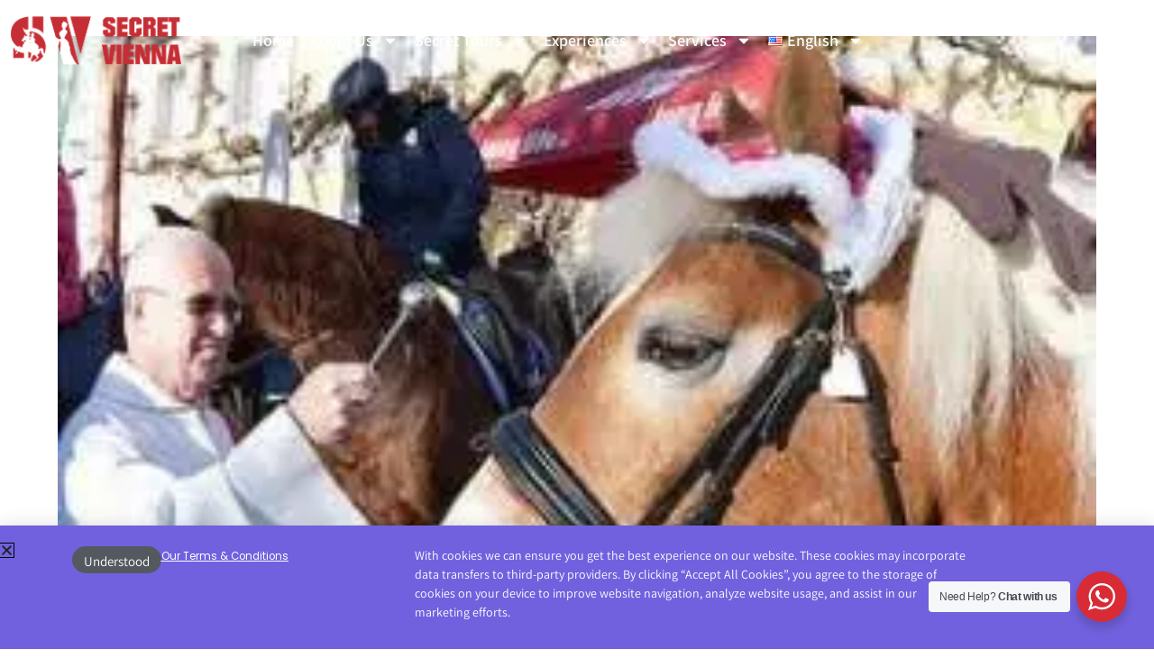

--- FILE ---
content_type: text/css; charset=UTF-8
request_url: https://secretvienna.org/wp-content/uploads/elementor/css/post-3702.css?ver=1769676223
body_size: -233
content:
#elementor-popup-modal-3702{background-color:rgba(0,0,0,.8);justify-content:center;align-items:center;pointer-events:all;}#elementor-popup-modal-3702 .dialog-message{width:50vw;height:auto;}#elementor-popup-modal-3702 .dialog-close-button{display:flex;}#elementor-popup-modal-3702 .dialog-widget-content{box-shadow:2px 8px 23px 3px rgba(0,0,0,0.2);}@media(max-width:1024px){#elementor-popup-modal-3702 .dialog-message{width:80vw;}}@media(max-width:767px){#elementor-popup-modal-3702 .dialog-message{width:90vw;}}

--- FILE ---
content_type: text/css; charset=UTF-8
request_url: https://secretvienna.org/wp-content/uploads/elementor/css/post-3212.css?ver=1769676223
body_size: 451
content:
.elementor-3212 .elementor-element.elementor-element-aa9ad4e{padding:25px 25px 25px 25px;}.elementor-bc-flex-widget .elementor-3212 .elementor-element.elementor-element-8692f3c.elementor-column .elementor-widget-wrap{align-items:flex-end;}.elementor-3212 .elementor-element.elementor-element-8692f3c.elementor-column.elementor-element[data-element_type="column"] > .elementor-widget-wrap.elementor-element-populated{align-content:flex-end;align-items:flex-end;}.elementor-3212 .elementor-element.elementor-element-8692f3c > .elementor-element-populated{padding:0px 0px 0px 0px;}.elementor-3212 .elementor-element.elementor-element-1ab3eda{padding:10px 0px 15px 0px;}.elementor-3212 .elementor-element.elementor-element-1ab3eda .elementor-heading-title{font-size:30px;font-weight:800;line-height:32px;color:#D82B35;}.elementor-3212 .elementor-element.elementor-element-a46bc87{font-size:18px;font-weight:600;line-height:28px;color:#000000;}.elementor-3212 .elementor-element.elementor-element-a3ebd30{--e-transform-flipX:-1;}.elementor-3212 .elementor-element.elementor-element-6508d08 .elementor-field-group{padding-right:calc( 10px/2 );padding-left:calc( 10px/2 );margin-bottom:20px;}.elementor-3212 .elementor-element.elementor-element-6508d08 .elementor-form-fields-wrapper{margin-left:calc( -10px/2 );margin-right:calc( -10px/2 );margin-bottom:-20px;}.elementor-3212 .elementor-element.elementor-element-6508d08 .elementor-field-group.recaptcha_v3-bottomleft, .elementor-3212 .elementor-element.elementor-element-6508d08 .elementor-field-group.recaptcha_v3-bottomright{margin-bottom:0;}body.rtl .elementor-3212 .elementor-element.elementor-element-6508d08 .elementor-labels-inline .elementor-field-group > label{padding-left:0px;}body:not(.rtl) .elementor-3212 .elementor-element.elementor-element-6508d08 .elementor-labels-inline .elementor-field-group > label{padding-right:0px;}body .elementor-3212 .elementor-element.elementor-element-6508d08 .elementor-labels-above .elementor-field-group > label{padding-bottom:0px;}.elementor-3212 .elementor-element.elementor-element-6508d08 .elementor-field-group > label, .elementor-3212 .elementor-element.elementor-element-6508d08 .elementor-field-subgroup label{color:#000000;}.elementor-3212 .elementor-element.elementor-element-6508d08 .elementor-field-group > label{font-size:18px;font-weight:600;}.elementor-3212 .elementor-element.elementor-element-6508d08 .elementor-field-type-html{padding-bottom:0px;color:#000000;font-size:16px;}.elementor-3212 .elementor-element.elementor-element-6508d08 .elementor-field-group .elementor-field{color:#000000;}.elementor-3212 .elementor-element.elementor-element-6508d08 .elementor-field-group .elementor-field, .elementor-3212 .elementor-element.elementor-element-6508d08 .elementor-field-subgroup label{font-size:16px;}.elementor-3212 .elementor-element.elementor-element-6508d08 .elementor-field-group .elementor-field:not(.elementor-select-wrapper){background-color:#ffffff;border-radius:0px 0px 0px 0px;}.elementor-3212 .elementor-element.elementor-element-6508d08 .elementor-field-group .elementor-select-wrapper select{background-color:#ffffff;border-radius:0px 0px 0px 0px;}.elementor-3212 .elementor-element.elementor-element-6508d08 .elementor-button{font-size:16px;border-radius:0px 0px 0px 0px;}.elementor-3212 .elementor-element.elementor-element-6508d08 .e-form__buttons__wrapper__button-next{color:#ffffff;}.elementor-3212 .elementor-element.elementor-element-6508d08 .elementor-button[type="submit"]{color:#ffffff;}.elementor-3212 .elementor-element.elementor-element-6508d08 .elementor-button[type="submit"] svg *{fill:#ffffff;}.elementor-3212 .elementor-element.elementor-element-6508d08 .e-form__buttons__wrapper__button-previous{color:#ffffff;}.elementor-3212 .elementor-element.elementor-element-6508d08 .e-form__buttons__wrapper__button-next:hover{color:#ffffff;}.elementor-3212 .elementor-element.elementor-element-6508d08 .elementor-button[type="submit"]:hover{color:#ffffff;}.elementor-3212 .elementor-element.elementor-element-6508d08 .elementor-button[type="submit"]:hover svg *{fill:#ffffff;}.elementor-3212 .elementor-element.elementor-element-6508d08 .e-form__buttons__wrapper__button-previous:hover{color:#ffffff;}.elementor-3212 .elementor-element.elementor-element-6508d08{--e-form-steps-indicators-spacing:20px;--e-form-steps-indicator-padding:30px;--e-form-steps-indicator-inactive-secondary-color:#ffffff;--e-form-steps-indicator-active-secondary-color:#ffffff;--e-form-steps-indicator-completed-secondary-color:#ffffff;--e-form-steps-divider-width:1px;--e-form-steps-divider-gap:10px;}#elementor-popup-modal-3212{background-color:rgba(0,0,0,.8);justify-content:center;align-items:center;pointer-events:all;}#elementor-popup-modal-3212 .dialog-message{width:700px;height:auto;}#elementor-popup-modal-3212 .dialog-close-button{display:flex;}#elementor-popup-modal-3212 .dialog-widget-content{box-shadow:2px 8px 23px 3px rgba(0,0,0,0.2);}@media(min-width:768px){.elementor-3212 .elementor-element.elementor-element-8692f3c{width:64.035%;}.elementor-3212 .elementor-element.elementor-element-81e28c7{width:35.359%;}}@media(max-width:767px){.elementor-3212 .elementor-element.elementor-element-2d6183b > .elementor-element-populated{padding:0px 0px 0px 0px;}.elementor-3212 .elementor-element.elementor-element-1ab3eda .elementor-heading-title{font-size:28px;}}